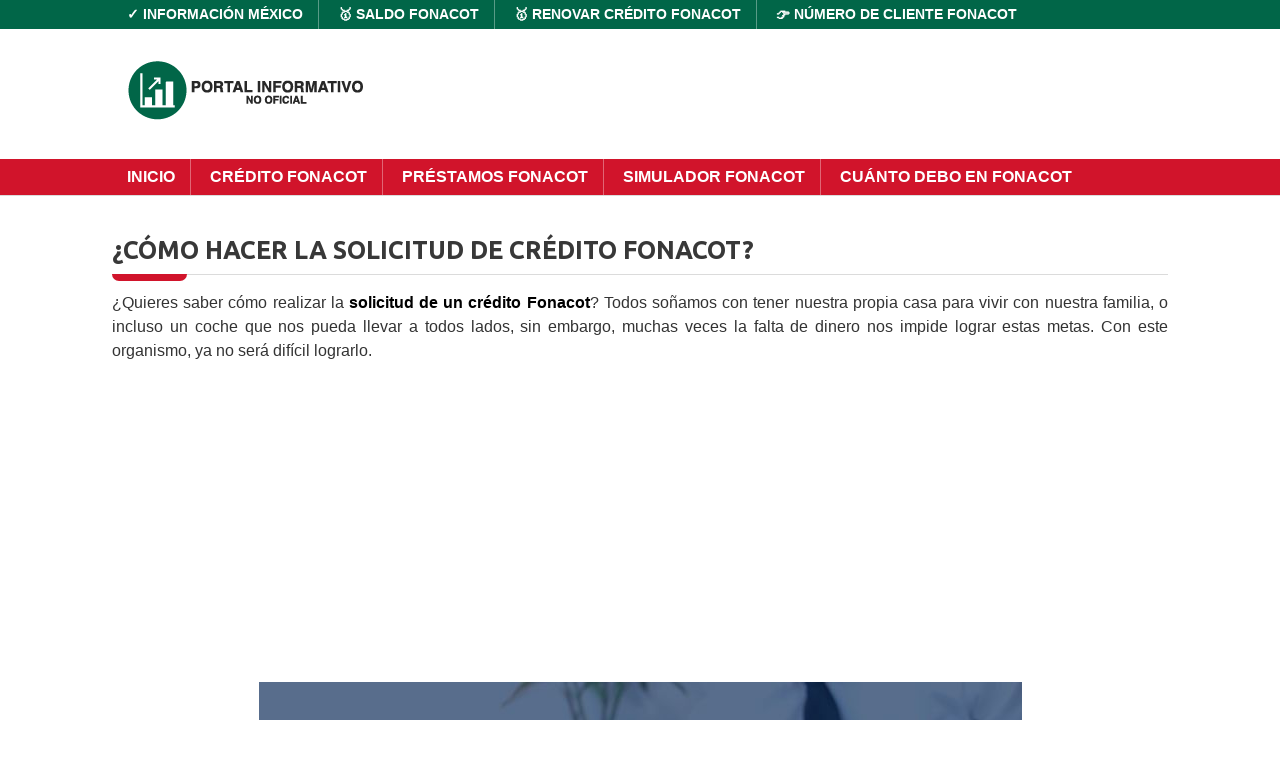

--- FILE ---
content_type: text/html; charset=UTF-8
request_url: https://fonacot.online/solicitud-de-credito-fonacot/
body_size: 19640
content:
<!DOCTYPE html>
<html lang="es" prefix="og: https://ogp.me/ns#">
<head>
	<meta charset="UTF-8">
	<meta name="viewport" content="width=device-width, initial-scale=1">
	<link rel="profile" href="https://gmpg.org/xfn/11">
		<style>img:is([sizes="auto" i], [sizes^="auto," i]) { contain-intrinsic-size: 3000px 1500px }</style>
	
<!-- Search Engine Optimization by Rank Math - https://rankmath.com/ -->
<title>🥇🥇 Solicitud de crédito Fonacot 【ACTUALIZADO 2025】</title><style id="rocket-critical-css">.aligncenter{clear:both}#ez-toc-container ul ul{margin-left:1.5em}#ez-toc-container li,#ez-toc-container ul{margin:0;padding:0}#ez-toc-container li,#ez-toc-container ul,#ez-toc-container ul li{background:0 0;list-style:none none;line-height:1.6;margin:0;overflow:hidden;z-index:1}#ez-toc-container a{color:#444;box-shadow:none;text-decoration:none;text-shadow:none}#ez-toc-container a:visited{color:#9f9f9f}#ez-toc-container.counter-hierarchy ul{counter-reset:item}#ez-toc-container.counter-decimal ul.ez-toc-list li a::before{content:counters(item,".") ". ";display:inline-block;counter-increment:item;margin-right:.2em}html,body{margin:0;padding:0}html{-webkit-box-sizing:border-box;box-sizing:border-box}*,*:before,*:after{-webkit-box-sizing:inherit;box-sizing:inherit}*{outline:0;-webkit-overflow-scrolling:touch}img{vertical-align:middle;max-width:100%}img{height:auto}a{outline:0}strong{font-weight:700;color:#000}figure{margin-bottom:1rem}html{font-size:16px;-ms-overflow-style:scrollbar}body{font-family:sans-serif;font-size:1rem;color:#333;line-height:1.5;word-wrap:break-word;overflow-x:hidden;background-color:#fff}figure{display:inline-block}figure img{margin-bottom:.5rem;line-height:1}figure figcaption{font-size:.9rem;color:#818a91}a{color:#0275d8;text-decoration:none}figcaption{font-size:.85rem}.container{max-width:100%;width:48rem;margin:0 auto;padding:0 1rem}.flex{-webkit-box-sizing:border-box;box-sizing:border-box;display:-webkit-box;display:-ms-flexbox;display:flex;-webkit-box-flex:0;-ms-flex:0 1 auto;flex:0 1 auto;-webkit-box-orient:horizontal;-webkit-box-direction:normal;-ms-flex-direction:row;flex-direction:row;-ms-flex-wrap:wrap;flex-wrap:wrap}.site-header{min-height:56px;padding:0;color:#000;font-family:lato,Arial,helvetica neue,Helvetica,sans-serif;font-size:1rem;background-color:#fff;border-bottom:1px solid #dbdbdb;display:-webkit-box;display:-ms-flexbox;display:flex;-webkit-box-align:center;-ms-flex-align:center;align-items:center}.site-header .container{display:-webkit-box;display:-ms-flexbox;display:flex;-webkit-box-align:center;-ms-flex-align:center;align-items:center;padding:0 1rem}.site-header a{color:#000;display:block;text-decoration:none;line-height:1}.site-navbar,.site-trigger{display:inline-block}.site-navbar-right,.site-trigger{margin-left:auto}.site-nav-trigger{position:relative;display:block;width:24px;height:28px;overflow:hidden;white-space:nowrap;color:transparent;z-index:3}.site-nav-trigger span{position:absolute;top:50%;right:0;display:inline-block;height:3px;width:24px;background:#000}.site-nav-trigger span:before,.site-nav-trigger span:after{content:'';height:3px;width:24px;background:#000;position:absolute;-webkit-backface-visibility:hidden;backface-visibility:hidden;right:0}.site-nav-trigger span:before{top:-6px}.site-nav-trigger span:after{top:6px}.site-navbar{display:none}.site-navbar ul{list-style-type:none;margin:0;padding:0}.site-navbar ul li{padding-bottom:0;display:inline-block;margin-bottom:0}.site-navbar ul li a{display:block;padding:1.25rem;font-size:1rem}.site-navbar .menu-item-has-children{position:relative}.site-navbar .menu-item-has-children a{padding-right:2.25rem}@media (min-width:64rem){.site-navbar .menu-item-has-children:after{content:"";border:solid #000;border-width:0 2px 2px 0;display:inline-block;padding:3px;position:absolute;right:.75rem;top:48%;-webkit-transform:translateY(-48%) rotate(45deg);transform:translateY(-48%) rotate(45deg)}}@media (min-width:64rem){.site-navbar .sub-menu{background:#fff;border:1px solid #bbb;padding:0;position:absolute;top:100%;left:.5em;display:none;z-index:1000}.site-navbar .sub-menu li{display:inline-block;width:14rem}.site-navbar .sub-menu li a{width:100%;color:#000}.site-navbar.site-navbar-right .sub-menu{right:.5rem;left:auto}}.site-overlay{display:none}@media (min-width:64rem){.site-header{margin-bottom:0}.site-navbar{display:block}.site-navbar ul li a{display:inline-block}.site-trigger{display:none}}@media (max-width:64rem){.site-navbar{position:fixed;display:-webkit-box;display:-ms-flexbox;display:flex;bottom:9rem;right:1rem;width:200px;-webkit-transform:translateX(300px);transform:translateX(300px);z-index:100000000;border-left:1px solid #eee;opacity:1;max-height:400px;overflow-y:scroll}.site-navbar ul{width:100%;bottom:0;background:#fff}.site-navbar ul li{width:100%;border-bottom:1px solid #eee}.site-navbar ul li a{color:#000;background:#fff}}@media (max-width:64rem){.site-header.with-header .site-trigger{margin:0 auto;position:fixed;bottom:4rem;right:1.5rem;z-index:1000000000;width:64px;height:64px;border:0;border-radius:50%;opacity:1;padding:1rem;-webkit-box-shadow:0 5px 10px 0 rgba(0,0,0,.5);box-shadow:0 5px 10px 0 rgba(0,0,0,.5);background-color:#fff}.site-header.with-header .site-trigger a{color:#000}.site-header.with-header .site-trigger .site-nav-trigger{margin:0 auto}.site-header.with-header .site-trigger span{background-color:#252525;height:5px}.site-header.with-header .site-trigger span:before,.site-header.with-header .site-trigger span:after{background-color:#252525;height:5px}.site-header.with-header .site-trigger span:before{top:-8px}.site-header.with-header .site-trigger span:after{top:8px}}.aligncenter{clear:both;display:block;margin-left:auto;margin-right:auto}.header-image{padding:2rem;text-align:center;border-bottom:1px solid #dbdbdb}.header-image a{display:block}.site-main{padding-bottom:2rem}#content-wrapper{padding:1rem;background-color:#fff}.entry-content{-ms-flex-preferred-size:100%;flex-basis:100%;max-width:100%}.no-sidebar .entry-content{-ms-flex-preferred-size:100%;flex-basis:100%;max-width:100%}.entry-content{max-width:100%;position:relative}.wp-caption{margin-bottom:1.5em;max-width:100%;position:relative}.wp-caption img[class*=wp-image-]{display:block;margin-left:auto;margin-right:auto;margin-bottom:0}.wp-caption .wp-caption-text{margin:.8075em 0;position:relative;bottom:0;left:0;margin:0!important;padding:10px 20px;color:#fff;white-space:pre-wrap;text-shadow:1px 1px 4px #000;text-transform:none;background:#333}.wp-caption-text{text-align:center}</style><script src="/cdn-cgi/scripts/7d0fa10a/cloudflare-static/rocket-loader.min.js" data-cf-settings="448e61eacfc3c94cb7d55f9a-|49"></script><link rel="preload" href="https://fonacot.online/wp-content/cache/min/1/476cf317f40677c9244201670e55d34f.css" data-rocket-async="style" as="style" onload="this.onload=null;this.rel='stylesheet'" media="all" data-minify="1" />
<meta name="description" content="¿Quieres saber ⛔ cómo realizar la solicitud de crédito Fonacot? Todos soñamos ☝ con tener nuestra propia casa ✅ para vivir con nuestra familia"/>
<meta name="robots" content="follow, index, max-snippet:-1, max-video-preview:-1, max-image-preview:large"/>
<link rel="canonical" href="https://fonacot.online/solicitud-de-credito-fonacot/" />
<meta property="og:locale" content="es_MX" />
<meta property="og:type" content="article" />
<meta property="og:title" content="🥇🥇 Solicitud de crédito Fonacot 【ACTUALIZADO 2025】" />
<meta property="og:description" content="¿Quieres saber ⛔ cómo realizar la solicitud de crédito Fonacot? Todos soñamos ☝ con tener nuestra propia casa ✅ para vivir con nuestra familia" />
<meta property="og:url" content="https://fonacot.online/solicitud-de-credito-fonacot/" />
<meta property="article:section" content="🎯 ACTUALIZADO 🚨" />
<meta property="og:updated_time" content="2020-07-30T18:16:33-05:00" />
<meta property="og:image" content="https://fonacot.online/wp-content/uploads/Solicitud-Fonacot.jpg" />
<meta property="og:image:secure_url" content="https://fonacot.online/wp-content/uploads/Solicitud-Fonacot.jpg" />
<meta property="og:image:width" content="763" />
<meta property="og:image:height" content="428" />
<meta property="og:image:alt" content="Solicitud de crédito Fonacot" />
<meta property="og:image:type" content="image/jpeg" />
<meta property="article:published_time" content="2020-06-05T22:16:31-05:00" />
<meta property="article:modified_time" content="2020-07-30T18:16:33-05:00" />
<meta name="twitter:card" content="summary_large_image" />
<meta name="twitter:title" content="🥇🥇 Solicitud de crédito Fonacot 【ACTUALIZADO 2025】" />
<meta name="twitter:description" content="¿Quieres saber ⛔ cómo realizar la solicitud de crédito Fonacot? Todos soñamos ☝ con tener nuestra propia casa ✅ para vivir con nuestra familia" />
<meta name="twitter:image" content="https://fonacot.online/wp-content/uploads/Solicitud-Fonacot.jpg" />
<script type="application/ld+json" class="rank-math-schema">{"@context":"https://schema.org","@graph":[{"@type":"Organization","@id":"https://fonacot.online/#organization","name":"FONACOT","url":"https://fonacot.online"},{"@type":"WebSite","@id":"https://fonacot.online/#website","url":"https://fonacot.online","name":"FONACOT","publisher":{"@id":"https://fonacot.online/#organization"},"inLanguage":"es"},{"@type":"ImageObject","@id":"https://fonacot.online/wp-content/uploads/Solicitud-Fonacot.jpg","url":"https://fonacot.online/wp-content/uploads/Solicitud-Fonacot.jpg","width":"200","height":"200","inLanguage":"es"},{"@type":"BreadcrumbList","@id":"https://fonacot.online/solicitud-de-credito-fonacot/#breadcrumb","itemListElement":[{"@type":"ListItem","position":"1","item":{"@id":"https://fonacot.online","name":"FONACOT"}},{"@type":"ListItem","position":"2","item":{"@id":"https://fonacot.online/actualizado/","name":"\ud83c\udfaf ACTUALIZADO \ud83d\udea8"}},{"@type":"ListItem","position":"3","item":{"@id":"https://fonacot.online/solicitud-de-credito-fonacot/","name":"Solicitud de cr\u00e9dito Fonacot"}}]},{"@type":"WebPage","@id":"https://fonacot.online/solicitud-de-credito-fonacot/#webpage","url":"https://fonacot.online/solicitud-de-credito-fonacot/","name":"\ud83e\udd47\ud83e\udd47 Solicitud de cr\u00e9dito Fonacot \u3010ACTUALIZADO 2025\u3011","datePublished":"2020-06-05T22:16:31-05:00","dateModified":"2020-07-30T18:16:33-05:00","isPartOf":{"@id":"https://fonacot.online/#website"},"primaryImageOfPage":{"@id":"https://fonacot.online/wp-content/uploads/Solicitud-Fonacot.jpg"},"inLanguage":"es","breadcrumb":{"@id":"https://fonacot.online/solicitud-de-credito-fonacot/#breadcrumb"}},{"@type":"BlogPosting","headline":"\ud83e\udd47\ud83e\udd47 Solicitud de cr\u00e9dito Fonacot \u3010ACTUALIZADO 2025\u3011","datePublished":"2020-06-05T22:16:31-05:00","dateModified":"2020-07-30T18:16:33-05:00","author":{"@type":"Person","name":"fonacot47xs"},"description":"\u00bfQuieres saber \u26d4 c\u00f3mo realizar la solicitud de cr\u00e9dito Fonacot? Todos so\u00f1amos \u261d con tener nuestra propia casa \u2705 para vivir con nuestra familia","name":"\ud83e\udd47\ud83e\udd47 Solicitud de cr\u00e9dito Fonacot \u3010ACTUALIZADO 2025\u3011","articleSection":"\ud83c\udfaf ACTUALIZADO \ud83d\udea8","@id":"https://fonacot.online/solicitud-de-credito-fonacot/#schema-4912","isPartOf":{"@id":"https://fonacot.online/solicitud-de-credito-fonacot/#webpage"},"publisher":{"@id":"https://fonacot.online/#organization"},"image":{"@id":"https://fonacot.online/wp-content/uploads/Solicitud-Fonacot.jpg"},"inLanguage":"es","mainEntityOfPage":{"@id":"https://fonacot.online/solicitud-de-credito-fonacot/#webpage"}}]}</script>
<!-- /Rank Math WordPress SEO plugin -->

<link rel='dns-prefetch' href='//fonts.googleapis.com' />
<link href='https://fonts.gstatic.com' crossorigin rel='preconnect' />
<link rel="alternate" type="application/rss+xml" title=" &raquo; Feed" href="https://fonacot.online/feed/" />
<link rel="alternate" type="application/rss+xml" title=" &raquo; RSS de los comentarios" href="https://fonacot.online/comments/feed/" />
<link rel="alternate" type="application/rss+xml" title=" &raquo; Solicitud de crédito Fonacot RSS de los comentarios" href="https://fonacot.online/solicitud-de-credito-fonacot/feed/" />
<!-- fonacot.online is managing ads with Advanced Ads 2.0.12 – https://wpadvancedads.com/ --><!--noptimize--><script id="fonac-ready" type="448e61eacfc3c94cb7d55f9a-text/javascript">
			window.advanced_ads_ready=function(e,a){a=a||"complete";var d=function(e){return"interactive"===a?"loading"!==e:"complete"===e};d(document.readyState)?e():document.addEventListener("readystatechange",(function(a){d(a.target.readyState)&&e()}),{once:"interactive"===a})},window.advanced_ads_ready_queue=window.advanced_ads_ready_queue||[];		</script>
		<!--/noptimize--><style id='cf-frontend-style-inline-css' type='text/css'>
@font-face {
	font-family: 'HelveticaNeue';
	font-style: normal;
	font-weight: 400;
	font-display: auto;
	src: url('https://fonacot.online/wp-content/uploads/HelveticaNeueLTStd-BlkCnO.otf') format('OpenType');
}
</style>

<style id='classic-theme-styles-inline-css' type='text/css'>
/*! This file is auto-generated */
.wp-block-button__link{color:#fff;background-color:#32373c;border-radius:9999px;box-shadow:none;text-decoration:none;padding:calc(.667em + 2px) calc(1.333em + 2px);font-size:1.125em}.wp-block-file__button{background:#32373c;color:#fff;text-decoration:none}
</style>
<style id='global-styles-inline-css' type='text/css'>
:root{--wp--preset--aspect-ratio--square: 1;--wp--preset--aspect-ratio--4-3: 4/3;--wp--preset--aspect-ratio--3-4: 3/4;--wp--preset--aspect-ratio--3-2: 3/2;--wp--preset--aspect-ratio--2-3: 2/3;--wp--preset--aspect-ratio--16-9: 16/9;--wp--preset--aspect-ratio--9-16: 9/16;--wp--preset--color--black: #000000;--wp--preset--color--cyan-bluish-gray: #abb8c3;--wp--preset--color--white: #ffffff;--wp--preset--color--pale-pink: #f78da7;--wp--preset--color--vivid-red: #cf2e2e;--wp--preset--color--luminous-vivid-orange: #ff6900;--wp--preset--color--luminous-vivid-amber: #fcb900;--wp--preset--color--light-green-cyan: #7bdcb5;--wp--preset--color--vivid-green-cyan: #00d084;--wp--preset--color--pale-cyan-blue: #8ed1fc;--wp--preset--color--vivid-cyan-blue: #0693e3;--wp--preset--color--vivid-purple: #9b51e0;--wp--preset--gradient--vivid-cyan-blue-to-vivid-purple: linear-gradient(135deg,rgba(6,147,227,1) 0%,rgb(155,81,224) 100%);--wp--preset--gradient--light-green-cyan-to-vivid-green-cyan: linear-gradient(135deg,rgb(122,220,180) 0%,rgb(0,208,130) 100%);--wp--preset--gradient--luminous-vivid-amber-to-luminous-vivid-orange: linear-gradient(135deg,rgba(252,185,0,1) 0%,rgba(255,105,0,1) 100%);--wp--preset--gradient--luminous-vivid-orange-to-vivid-red: linear-gradient(135deg,rgba(255,105,0,1) 0%,rgb(207,46,46) 100%);--wp--preset--gradient--very-light-gray-to-cyan-bluish-gray: linear-gradient(135deg,rgb(238,238,238) 0%,rgb(169,184,195) 100%);--wp--preset--gradient--cool-to-warm-spectrum: linear-gradient(135deg,rgb(74,234,220) 0%,rgb(151,120,209) 20%,rgb(207,42,186) 40%,rgb(238,44,130) 60%,rgb(251,105,98) 80%,rgb(254,248,76) 100%);--wp--preset--gradient--blush-light-purple: linear-gradient(135deg,rgb(255,206,236) 0%,rgb(152,150,240) 100%);--wp--preset--gradient--blush-bordeaux: linear-gradient(135deg,rgb(254,205,165) 0%,rgb(254,45,45) 50%,rgb(107,0,62) 100%);--wp--preset--gradient--luminous-dusk: linear-gradient(135deg,rgb(255,203,112) 0%,rgb(199,81,192) 50%,rgb(65,88,208) 100%);--wp--preset--gradient--pale-ocean: linear-gradient(135deg,rgb(255,245,203) 0%,rgb(182,227,212) 50%,rgb(51,167,181) 100%);--wp--preset--gradient--electric-grass: linear-gradient(135deg,rgb(202,248,128) 0%,rgb(113,206,126) 100%);--wp--preset--gradient--midnight: linear-gradient(135deg,rgb(2,3,129) 0%,rgb(40,116,252) 100%);--wp--preset--font-size--small: 13px;--wp--preset--font-size--medium: 20px;--wp--preset--font-size--large: 36px;--wp--preset--font-size--x-large: 42px;--wp--preset--spacing--20: 0.44rem;--wp--preset--spacing--30: 0.67rem;--wp--preset--spacing--40: 1rem;--wp--preset--spacing--50: 1.5rem;--wp--preset--spacing--60: 2.25rem;--wp--preset--spacing--70: 3.38rem;--wp--preset--spacing--80: 5.06rem;--wp--preset--shadow--natural: 6px 6px 9px rgba(0, 0, 0, 0.2);--wp--preset--shadow--deep: 12px 12px 50px rgba(0, 0, 0, 0.4);--wp--preset--shadow--sharp: 6px 6px 0px rgba(0, 0, 0, 0.2);--wp--preset--shadow--outlined: 6px 6px 0px -3px rgba(255, 255, 255, 1), 6px 6px rgba(0, 0, 0, 1);--wp--preset--shadow--crisp: 6px 6px 0px rgba(0, 0, 0, 1);}:where(.is-layout-flex){gap: 0.5em;}:where(.is-layout-grid){gap: 0.5em;}body .is-layout-flex{display: flex;}.is-layout-flex{flex-wrap: wrap;align-items: center;}.is-layout-flex > :is(*, div){margin: 0;}body .is-layout-grid{display: grid;}.is-layout-grid > :is(*, div){margin: 0;}:where(.wp-block-columns.is-layout-flex){gap: 2em;}:where(.wp-block-columns.is-layout-grid){gap: 2em;}:where(.wp-block-post-template.is-layout-flex){gap: 1.25em;}:where(.wp-block-post-template.is-layout-grid){gap: 1.25em;}.has-black-color{color: var(--wp--preset--color--black) !important;}.has-cyan-bluish-gray-color{color: var(--wp--preset--color--cyan-bluish-gray) !important;}.has-white-color{color: var(--wp--preset--color--white) !important;}.has-pale-pink-color{color: var(--wp--preset--color--pale-pink) !important;}.has-vivid-red-color{color: var(--wp--preset--color--vivid-red) !important;}.has-luminous-vivid-orange-color{color: var(--wp--preset--color--luminous-vivid-orange) !important;}.has-luminous-vivid-amber-color{color: var(--wp--preset--color--luminous-vivid-amber) !important;}.has-light-green-cyan-color{color: var(--wp--preset--color--light-green-cyan) !important;}.has-vivid-green-cyan-color{color: var(--wp--preset--color--vivid-green-cyan) !important;}.has-pale-cyan-blue-color{color: var(--wp--preset--color--pale-cyan-blue) !important;}.has-vivid-cyan-blue-color{color: var(--wp--preset--color--vivid-cyan-blue) !important;}.has-vivid-purple-color{color: var(--wp--preset--color--vivid-purple) !important;}.has-black-background-color{background-color: var(--wp--preset--color--black) !important;}.has-cyan-bluish-gray-background-color{background-color: var(--wp--preset--color--cyan-bluish-gray) !important;}.has-white-background-color{background-color: var(--wp--preset--color--white) !important;}.has-pale-pink-background-color{background-color: var(--wp--preset--color--pale-pink) !important;}.has-vivid-red-background-color{background-color: var(--wp--preset--color--vivid-red) !important;}.has-luminous-vivid-orange-background-color{background-color: var(--wp--preset--color--luminous-vivid-orange) !important;}.has-luminous-vivid-amber-background-color{background-color: var(--wp--preset--color--luminous-vivid-amber) !important;}.has-light-green-cyan-background-color{background-color: var(--wp--preset--color--light-green-cyan) !important;}.has-vivid-green-cyan-background-color{background-color: var(--wp--preset--color--vivid-green-cyan) !important;}.has-pale-cyan-blue-background-color{background-color: var(--wp--preset--color--pale-cyan-blue) !important;}.has-vivid-cyan-blue-background-color{background-color: var(--wp--preset--color--vivid-cyan-blue) !important;}.has-vivid-purple-background-color{background-color: var(--wp--preset--color--vivid-purple) !important;}.has-black-border-color{border-color: var(--wp--preset--color--black) !important;}.has-cyan-bluish-gray-border-color{border-color: var(--wp--preset--color--cyan-bluish-gray) !important;}.has-white-border-color{border-color: var(--wp--preset--color--white) !important;}.has-pale-pink-border-color{border-color: var(--wp--preset--color--pale-pink) !important;}.has-vivid-red-border-color{border-color: var(--wp--preset--color--vivid-red) !important;}.has-luminous-vivid-orange-border-color{border-color: var(--wp--preset--color--luminous-vivid-orange) !important;}.has-luminous-vivid-amber-border-color{border-color: var(--wp--preset--color--luminous-vivid-amber) !important;}.has-light-green-cyan-border-color{border-color: var(--wp--preset--color--light-green-cyan) !important;}.has-vivid-green-cyan-border-color{border-color: var(--wp--preset--color--vivid-green-cyan) !important;}.has-pale-cyan-blue-border-color{border-color: var(--wp--preset--color--pale-cyan-blue) !important;}.has-vivid-cyan-blue-border-color{border-color: var(--wp--preset--color--vivid-cyan-blue) !important;}.has-vivid-purple-border-color{border-color: var(--wp--preset--color--vivid-purple) !important;}.has-vivid-cyan-blue-to-vivid-purple-gradient-background{background: var(--wp--preset--gradient--vivid-cyan-blue-to-vivid-purple) !important;}.has-light-green-cyan-to-vivid-green-cyan-gradient-background{background: var(--wp--preset--gradient--light-green-cyan-to-vivid-green-cyan) !important;}.has-luminous-vivid-amber-to-luminous-vivid-orange-gradient-background{background: var(--wp--preset--gradient--luminous-vivid-amber-to-luminous-vivid-orange) !important;}.has-luminous-vivid-orange-to-vivid-red-gradient-background{background: var(--wp--preset--gradient--luminous-vivid-orange-to-vivid-red) !important;}.has-very-light-gray-to-cyan-bluish-gray-gradient-background{background: var(--wp--preset--gradient--very-light-gray-to-cyan-bluish-gray) !important;}.has-cool-to-warm-spectrum-gradient-background{background: var(--wp--preset--gradient--cool-to-warm-spectrum) !important;}.has-blush-light-purple-gradient-background{background: var(--wp--preset--gradient--blush-light-purple) !important;}.has-blush-bordeaux-gradient-background{background: var(--wp--preset--gradient--blush-bordeaux) !important;}.has-luminous-dusk-gradient-background{background: var(--wp--preset--gradient--luminous-dusk) !important;}.has-pale-ocean-gradient-background{background: var(--wp--preset--gradient--pale-ocean) !important;}.has-electric-grass-gradient-background{background: var(--wp--preset--gradient--electric-grass) !important;}.has-midnight-gradient-background{background: var(--wp--preset--gradient--midnight) !important;}.has-small-font-size{font-size: var(--wp--preset--font-size--small) !important;}.has-medium-font-size{font-size: var(--wp--preset--font-size--medium) !important;}.has-large-font-size{font-size: var(--wp--preset--font-size--large) !important;}.has-x-large-font-size{font-size: var(--wp--preset--font-size--x-large) !important;}
:where(.wp-block-post-template.is-layout-flex){gap: 1.25em;}:where(.wp-block-post-template.is-layout-grid){gap: 1.25em;}
:where(.wp-block-columns.is-layout-flex){gap: 2em;}:where(.wp-block-columns.is-layout-grid){gap: 2em;}
:root :where(.wp-block-pullquote){font-size: 1.5em;line-height: 1.6;}
</style>

<style id='ez-toc-inline-css' type='text/css'>
div#ez-toc-container .ez-toc-title {font-size: 120%;}div#ez-toc-container .ez-toc-title {font-weight: 500;}div#ez-toc-container ul li , div#ez-toc-container ul li a {font-size: 95%;}div#ez-toc-container ul li , div#ez-toc-container ul li a {font-weight: 500;}div#ez-toc-container nav ul ul li {font-size: 90%;}
.ez-toc-container-direction {direction: ltr;}.ez-toc-counter ul{counter-reset: item ;}.ez-toc-counter nav ul li a::before {content: counters(item, '.', decimal) '. ';display: inline-block;counter-increment: item;flex-grow: 0;flex-shrink: 0;margin-right: .2em; float: left; }.ez-toc-widget-direction {direction: ltr;}.ez-toc-widget-container ul{counter-reset: item ;}.ez-toc-widget-container nav ul li a::before {content: counters(item, '.', decimal) '. ';display: inline-block;counter-increment: item;flex-grow: 0;flex-shrink: 0;margin-right: .2em; float: left; }
</style>
<script src="/cdn-cgi/scripts/7d0fa10a/cloudflare-static/rocket-loader.min.js" data-cf-settings="448e61eacfc3c94cb7d55f9a-|49"></script><link rel='preload'  href='https://fonts.googleapis.com/css?family=Ubuntu%3A700&#038;subset=latin%2Clatin-ext&#038;display=swap' data-rocket-async="style" as="style" onload="this.onload=null;this.rel='stylesheet'" type='text/css' media='all' />


<style id='rocket-lazyload-inline-css' type='text/css'>
.rll-youtube-player{position:relative;padding-bottom:56.23%;height:0;overflow:hidden;max-width:100%;}.rll-youtube-player iframe{position:absolute;top:0;left:0;width:100%;height:100%;z-index:100;background:0 0}.rll-youtube-player img{bottom:0;display:block;left:0;margin:auto;max-width:100%;width:100%;position:absolute;right:0;top:0;border:none;height:auto;cursor:pointer;-webkit-transition:.4s all;-moz-transition:.4s all;transition:.4s all}.rll-youtube-player img:hover{-webkit-filter:brightness(75%)}.rll-youtube-player .play{height:72px;width:72px;left:50%;top:50%;margin-left:-36px;margin-top:-36px;position:absolute;background:url(https://fonacot.online/wp-content/plugins/wp-rocket/assets/img/youtube.png) no-repeat;cursor:pointer}
</style>
<script type="448e61eacfc3c94cb7d55f9a-text/javascript" src="https://fonacot.online/wp-includes/js/jquery/jquery.min.js?ver=3.7.1" id="jquery-core-js" defer></script>

<link rel="EditURI" type="application/rsd+xml" title="RSD" href="https://fonacot.online/xmlrpc.php?rsd" />
<link rel='shortlink' href='https://fonacot.online/?p=346' />
<style type="text/css" id="csseditorglobal">
.home .entry-content li a{font-size:20px;color:#d1142b;font-weight:600;margin-bottom:8px;display:block;}
.header-image{text-align:left;}
.home .entry-item .entry-title{margin-top:0;margin-bottom:0.5rem;font-size:18px;text-align:center;}
.home .entry-excerpt{display:none;}
.single-post .post-thumbnail{display:none;}
.entry-content ol{counter-reset:my-awesome-counter;}
.entry-content ol li{counter-increment:my-awesome-counter;position:relative;margin-bottom:20px}
.entry-content ol li:before{content:counter(my-awesome-counter);color:#ffffff;font-size:1.5rem;font-weight:bold;position:absolute;--size:32px;left:calc(-1 * var(--size) - 4px);line-height:var(--size);width:var(--size);height:var(--size);top:0;background:#d80027;border-radius:30%;text-align:center;}
.entry-content iframe{width:650px;height:350px;margin:auto;display:block;}
.entry-content figure{width:650px !important;margin:10px auto;display:block;border:1px solid #d80027;border-radius:10px;overflow:hidden;}
.entry-content figcaption{color:#d80027 !important;background:#e2e2e2 !important;padding:5px !important;text-transform:uppercase !important;font-size:12px !important;text-shadow:none !important;}
h1,h2,h3,h4,h5,h6{text-transform:uppercase;font-size:20px;}
h1{font-size:25px}
h1,h1 strong,h2,h2 strong,h3,h3 strong{color:#383838;}
.breadcrumbs{padding-top:10px;}
.header-image{border-bottom:0;}
.header-image img{vertical-align:unset;}
.header-image h1,.header-image h2{color:#383838;display:inline-block;font-family:HelveticaNeue,sans-serif;font-size:60px;margin:0;margin-left:10px;vertical-align:none;text-transform:uppercase;}
.site-header{min-height:auto;}
.site-navbar{margin:0;}
.site-navbar ul li a{color:#fff;text-transform:uppercase;font-weight:600;padding:10px 15px;}
.site-topbar{background-color:#016648;}
.site-topbar ul{list-style-type:none;margin:0;padding:0;}
.site-topbar-nav li{margin:0;display:inline-block;}
.site-topbar-nav a{color:#fff;text-transform:uppercase;font-size:14px;font-weight:600;padding:4px 15px;display:inline-block;}
.site-topbar-nav li:not(:last-child),.site-navbar ul li:not(:last-child){border-right:1px solid rgba(255,255,255,0.35);}
.site-topbar > .container{display:flex;flex-flow:wrap;justify-content:space-between;}
.topbar-sidebar *:not(a){height:100%;}
.topbar-social-widget a{padding:6px 10px;vertical-align:text-top;color:#fff;}
.entry-content h1,.entry-content h2{margin-top:20px;border-bottom:1px solid #dbdbdb;padding-bottom:5px !important;position:relative;margin-bottom:10px !important;}
.entry-content h1:after,.entry-content h2:after{content:'';width:75px;height:7px;display:block;position:absolute;bottom:-7px;background-color:#016648;border-radius:0 0 50px 50px;}
.entry-content h1:after{background-color:#d1142b;}
#content p{text-align:justify;}
.site-footer{border-top:none;background-color:#b31125;}
.site-footer .widget-area{background-color:transparent;margin-bottom:0;}
.site-footer .widget{margin-bottom:0;}
.site-footer .credits,.site-footer .credits p{color:#fff;padding:0;margin:0;font-size:12px;}
.widget-area p{color:#fff;margin:0;font-size:14px;}
.site-footer .widget-area ul li:not(:last-child){margin-bottom:20px;}
.site-footer .widget-area .widget_nav_menu a{color:#0c93bd !important;}
.site-footer .widget_nav_menu ul{margin:0;}
.yasr-visitor-votes{text-align:center;margin:15px 0;}
.yasr-container-custom-text-and-visitor-rating > span{padding:0 !important;}
.yasr-container-custom-text-and-visitor-rating,.yasr-visitor-votes-after-stars-class{line-height:1;}
.yasr-container-custom-text-and-visitor-rating{font-size:13px;text-transform:uppercase;}
.yasr-visitor-votes-after-stars-class{display:flex;font-size:12px;justify-content:center;}
.yasr-dashicons-visitor-stats{display:none;}
.yasr-total-average-text{margin-right:10px;}
.entry-content th{background:#d1142b;color:#fff;padding:5px 10px !important;}
.relpost-block-container{display:grid;grid-template-columns:repeat(3,1fr);grid-gap:10px;}
.relpost-block-single-image{border-radius:13px;width:100% !important;border:1px solid #6da544;}
.relpost-block-single-text{margin:11px 0 0;font-size:20px !important;color:#d80027 !important;text-transform:uppercase;font-weight:800;}
.relpost-block-single > div{margin:10px auto;width:100% !important;}</style>
<style type="text/css" id="csseditordesktop">
@media only screen and (min-width: 1024px)  {
.site-navbar .sub-menu li{width:auto;}
.site-navbar .menu-item-has-children:after{border-color:#fff;}}
</style>
<style type="text/css" id="csseditortablet">
@media only screen and (min-width: 667px) and (max-width: 1024px)  {
.site-navbar ul li a{color:#2c3233;font-size:13px;}
.site-topbar-nav{white-space:nowrap;overflow-x:auto;-webkit-overflow-scrolling:touch;-ms-overflow-style:-ms-autohiding-scrollbar;}}
</style>
<style type="text/css" id="csseditorphone">
@media only screen  and (min-width: 320px)  and (max-width: 667px) {
.header-image img{width:px;}
.header-image h1,.header-image h2{font-size:25px;}
.site-navbar ul li a{color:#2c3233;font-size:13px;}
.site-topbar-nav{white-space:nowrap;overflow-x:auto;-webkit-overflow-scrolling:touch;-ms-overflow-style:-ms-autohiding-scrollbar;}
.relpost-block-container{grid-template-columns:repeat(1,1fr);}}
</style>
<script type="application/ld+json">{"@context":"https:\/\/schema.org","@type":"Review","itemReviewed":{"@type":"product","name":"Solicitud de cr\u00e9dito Fonacot"},"reviewRating":{"@type":"Rating","ratingValue":"5","bestRating":"5","worstRating":null},"name":"Solicitud de cr\u00e9dito Fonacot","author":{"@type":"Person","name":"1\ufe0f\u20e3 FONACOT 2025 \ud83c\udf10"},"reviewBody":"Te recomiendo que leas Solicitud de cr\u00e9dito Fonacot, esta bastante interesante y puede servirte de ayuda.","datePublished":"2018-12-13","publisher":{"@type":"Organization","name":"Fonacot.Online"}}</script><link rel="apple-touch-icon" sizes="60x60" href="/wp-content/uploads/fbrfg/apple-touch-icon.png">
<link rel="icon" type="image/png" sizes="32x32" href="/wp-content/uploads/fbrfg/favicon-32x32.png">
<link rel="icon" type="image/png" sizes="16x16" href="/wp-content/uploads/fbrfg/favicon-16x16.png">
<link rel="manifest" href="/wp-content/uploads/fbrfg/site.webmanifest">
<link rel="mask-icon" href="/wp-content/uploads/fbrfg/safari-pinned-tab.svg" color="#5bbad5">
<link rel="shortcut icon" href="/wp-content/uploads/fbrfg/favicon.ico">
<meta name="msapplication-TileColor" content="#da532c">
<meta name="msapplication-config" content="/wp-content/uploads/fbrfg/browserconfig.xml">
<meta name="theme-color" content="#ffffff"><script data-rocketlazyloadscript='https://pagead2.googlesyndication.com/pagead/js/adsbygoogle.js' async type="448e61eacfc3c94cb7d55f9a-text/javascript"></script>
<script type="448e61eacfc3c94cb7d55f9a-text/javascript">
     (adsbygoogle = window.adsbygoogle || []).push({
          google_ad_client: "ca-pub-0374125880944000",
          enable_page_level_ads: true
     });
</script>
	<style>
		@media(min-width: 48rem){

			.container {
				width: 68rem;
			}

			.entry-content {
				max-width: 70%;
				flex-basis: 70%;
			}

			.entry-aside {
				max-width: 30%;
				flex-basis: 30%;
				order: 0;
				-ms-flex-order: 0;

			}

		}


		
		a {
			color: #2196f3;
		}

		

		
		.site-header {
			background-color: #d1142b;
		}

		
		
			.site-header a {
				color: ;
			}

			.site-nav-trigger span:before, .site-nav-trigger span:after, .site-nav-trigger span {
				background-color: ;
			}

			.site-navbar .menu-item-has-children:after {
				border-color: ;
			}

		

</style>

<style>
			h1,h2,h3,h4,h5,h6, .jumbotron .title {
		font-family: 'Ubuntu', sans-serif;
		font-weight: 700;
	}
	</style>
<style type="text/css">.recentcomments a{display:inline !important;padding:0 !important;margin:0 !important;}</style><script data-rocketlazyloadscript='https://pagead2.googlesyndication.com/pagead/js/adsbygoogle.js?client=ca-pub-0374125880944000' async crossorigin="anonymous" type="448e61eacfc3c94cb7d55f9a-text/javascript"></script><noscript><style id="rocket-lazyload-nojs-css">.rll-youtube-player, [data-lazy-src]{display:none !important;}</style></noscript><script type="448e61eacfc3c94cb7d55f9a-text/javascript">
/*! loadCSS rel=preload polyfill. [c]2017 Filament Group, Inc. MIT License */
(function(w){"use strict";if(!w.loadCSS){w.loadCSS=function(){}}
var rp=loadCSS.relpreload={};rp.support=(function(){var ret;try{ret=w.document.createElement("link").relList.supports("preload")}catch(e){ret=!1}
return function(){return ret}})();rp.bindMediaToggle=function(link){var finalMedia=link.media||"all";function enableStylesheet(){link.media=finalMedia}
if(link.addEventListener){link.addEventListener("load",enableStylesheet)}else if(link.attachEvent){link.attachEvent("onload",enableStylesheet)}
setTimeout(function(){link.rel="stylesheet";link.media="only x"});setTimeout(enableStylesheet,3000)};rp.poly=function(){if(rp.support()){return}
var links=w.document.getElementsByTagName("link");for(var i=0;i<links.length;i++){var link=links[i];if(link.rel==="preload"&&link.getAttribute("as")==="style"&&!link.getAttribute("data-loadcss")){link.setAttribute("data-loadcss",!0);rp.bindMediaToggle(link)}}};if(!rp.support()){rp.poly();var run=w.setInterval(rp.poly,500);if(w.addEventListener){w.addEventListener("load",function(){rp.poly();w.clearInterval(run)})}else if(w.attachEvent){w.attachEvent("onload",function(){rp.poly();w.clearInterval(run)})}}
if(typeof exports!=="undefined"){exports.loadCSS=loadCSS}
else{w.loadCSS=loadCSS}}(typeof global!=="undefined"?global:this))
</script></head>
<body class="wp-singular post-template-default single single-post postid-346 single-format-standard wp-theme-orbital no-sidebar aa-prefix-fonac-">

		<div class="site-topbar">
		<div class="container">
        
			<nav class="site-topbar-nav">
				<ul><li id="menu-item-20" class="menu-item menu-item-type-custom menu-item-object-custom menu-item-20"><a href="#">✓ Información México</a></li>
<li id="menu-item-68" class="menu-item menu-item-type-post_type menu-item-object-post menu-item-68"><a href="https://fonacot.online/saldo-fonacot/">🥇 Saldo FONACOT</a></li>
<li id="menu-item-69" class="menu-item menu-item-type-post_type menu-item-object-post menu-item-69"><a href="https://fonacot.online/renovar-credito-fonacot/">🥇 Renovar crédito FONACOT</a></li>
<li id="menu-item-70" class="menu-item menu-item-type-post_type menu-item-object-post menu-item-70"><a href="https://fonacot.online/numero-de-cliente-fonacot/">👉 Número de cliente FONACOT</a></li>
</ul>			</nav>
            
            		</div>
	</div>

			<div class="header-image container">
			<a href="https://fonacot.online/" rel="home">
				
				<img src="data:image/svg+xml,%3Csvg%20xmlns='http://www.w3.org/2000/svg'%20viewBox='0%200%20235%2059'%3E%3C/svg%3E" srcset="" data-lazy-sizes="(max-width: 709px) 85vw, (max-width: 909px) 81vw, (max-width: 1362px) 88vw, 1200px" width="235" height="59" alt="" data-lazy-src="https://fonacot.online/wp-content/uploads/cropped-fonacot-logo-2.png"><noscript><img src="https://fonacot.online/wp-content/uploads/cropped-fonacot-logo-2.png" srcset="" sizes="(max-width: 709px) 85vw, (max-width: 909px) 81vw, (max-width: 1362px) 88vw, 1200px" width="235" height="59" alt=""></noscript>

							</a>
		</div>
		
		
	<header class="site-header with-header">
		<div class="container">

			
			
			<nav class="site-navbar site-navbar-right">
				<ul><li id="menu-item-15" class="menu-item menu-item-type-post_type menu-item-object-page menu-item-home menu-item-15"><a href="https://fonacot.online/">Inicio</a></li>
<li id="menu-item-51" class="menu-item menu-item-type-post_type menu-item-object-post menu-item-51"><a href="https://fonacot.online/credito-fonacot/">Crédito FONACOT</a></li>
<li id="menu-item-49" class="menu-item menu-item-type-post_type menu-item-object-post menu-item-49"><a href="https://fonacot.online/prestamos-fonacot/">Préstamos FONACOT</a></li>
<li id="menu-item-65" class="menu-item menu-item-type-post_type menu-item-object-post menu-item-65"><a href="https://fonacot.online/simulador-fonacot/">Simulador FONACOT</a></li>
<li id="menu-item-52" class="menu-item menu-item-type-post_type menu-item-object-post menu-item-52"><a href="https://fonacot.online/cuanto-debo-en-fonacot/">Cuánto debo en FONACOT</a></li>
</ul>			</nav>

			<div class="site-trigger">
				<a class="site-nav-trigger">
					<span></span>
				</a>
			</div>

					</div>
	</header>

	<main id="content" class="site-main post-346 post type-post status-publish format-standard category-actualizado">

	
			        	<div class="container">
			
						</div>
		
		
	<div id="content-wrapper" class="container flex">
		<div class="entry-content">

						
			<div class="fonac-before-content" style="margin-top: 6px;margin-bottom: 6px;" id="fonac-1007526371"><ins class="adsbygoogle"
     style="display:block"
     data-ad-client="ca-pub-0374125880944000"
     data-ad-slot="1245899806"
     data-ad-format="link"
     data-full-width-responsive="true"></ins>
<script type="448e61eacfc3c94cb7d55f9a-text/javascript">
     (adsbygoogle = window.adsbygoogle || []).push({});
</script></div><h1><strong>¿Cómo hacer la solicitud de crédito Fonacot?</strong></h1>
<p>¿Quieres saber cómo realizar la <strong>solicitud de un crédito Fonacot</strong>? Todos soñamos con tener nuestra propia casa para vivir con nuestra familia, o incluso un coche que nos pueda llevar a todos lados, sin embargo, muchas veces la falta de dinero nos impide lograr estas metas. Con este organismo, ya no será difícil lograrlo.</p>
<div style="margin-top: 6px;margin-bottom: 6px;margin-left: auto;margin-right: auto;text-align: center;" id="fonac-2196532007"><ins class="adsbygoogle"
     style="display:inline-block;width:336px;height:280px"
     data-ad-client="ca-pub-0374125880944000"
     data-ad-slot="8828397420"></ins>
<script type="448e61eacfc3c94cb7d55f9a-text/javascript">
     (adsbygoogle = window.adsbygoogle || []).push({});
</script></div>
<p><img fetchpriority="high" decoding="async" class="wp-image-347 size-full aligncenter" src="data:image/svg+xml,%3Csvg%20xmlns='http://www.w3.org/2000/svg'%20viewBox='0%200%20763%20428'%3E%3C/svg%3E" alt="solicitud-de-crédito-fonacot" width="763" height="428" data-lazy-srcset="https://fonacot.online/wp-content/uploads/Solicitud-Fonacot.jpg 763w, https://fonacot.online/wp-content/uploads/Solicitud-Fonacot-300x168.jpg 300w" data-lazy-sizes="(max-width: 763px) 100vw, 763px" data-lazy-src="https://fonacot.online/wp-content/uploads/Solicitud-Fonacot.jpg" /><noscript><img fetchpriority="high" decoding="async" class="wp-image-347 size-full aligncenter" src="https://fonacot.online/wp-content/uploads/Solicitud-Fonacot.jpg" alt="solicitud-de-crédito-fonacot" width="763" height="428" srcset="https://fonacot.online/wp-content/uploads/Solicitud-Fonacot.jpg 763w, https://fonacot.online/wp-content/uploads/Solicitud-Fonacot-300x168.jpg 300w" sizes="(max-width: 763px) 100vw, 763px" /></noscript></p>
<p>Quédate con nosotros porque más adelante te estaremos explicando cada uno de los pasos que debes seguir para poder <strong>solicitar los créditos que te ofrece Fonacot</strong>, para que puedas cumplir todos tus sueños sin problemas y sin ningún impedimento económico.</p><div class="fonac-contenido" style="margin-top: 6px;margin-bottom: 6px;" id="fonac-3156257151"><script data-rocketlazyloadscript='https://pagead2.googlesyndication.com/pagead/js/adsbygoogle.js?client=ca-pub-0374125880944000' async crossorigin="anonymous" type="448e61eacfc3c94cb7d55f9a-text/javascript"></script>
<!-- cuerpo-2-fonacot -->
<ins class="adsbygoogle"
     style="display:block"
     data-ad-client="ca-pub-0374125880944000"
     data-ad-slot="1301892624"
     data-ad-format="auto"
     data-full-width-responsive="true"></ins>
<script type="448e61eacfc3c94cb7d55f9a-text/javascript">
     (adsbygoogle = window.adsbygoogle || []).push({});
</script></div>
<div style="margin-top: 6px;margin-bottom: 6px;margin-left: auto;margin-right: auto;text-align: center;" id="fonac-4134169738"><ins class="adsbygoogle"
     style="display:inline-block;width:336px;height:280px"
     data-ad-client="ca-pub-0374125880944000"
     data-ad-slot="8828397420"></ins>
<script type="448e61eacfc3c94cb7d55f9a-text/javascript">
     (adsbygoogle = window.adsbygoogle || []).push({});
</script></div>
<div id="ez-toc-container" class="ez-toc-v2_0_76 counter-hierarchy ez-toc-counter ez-toc-white ez-toc-container-direction">
<p class="ez-toc-title" style="cursor:inherit">Índice de contenido</p>
<label for="ez-toc-cssicon-toggle-item-6902a37fc905a" class="ez-toc-cssicon-toggle-label"><span class=""><span class="eztoc-hide" style="display:none;">Toggle</span><span class="ez-toc-icon-toggle-span"><svg style="fill: #999;color:#999" xmlns="http://www.w3.org/2000/svg" class="list-377408" width="20px" height="20px" viewBox="0 0 24 24" fill="none"><path d="M6 6H4v2h2V6zm14 0H8v2h12V6zM4 11h2v2H4v-2zm16 0H8v2h12v-2zM4 16h2v2H4v-2zm16 0H8v2h12v-2z" fill="currentColor"></path></svg><svg style="fill: #999;color:#999" class="arrow-unsorted-368013" xmlns="http://www.w3.org/2000/svg" width="10px" height="10px" viewBox="0 0 24 24" version="1.2" baseProfile="tiny"><path d="M18.2 9.3l-6.2-6.3-6.2 6.3c-.2.2-.3.4-.3.7s.1.5.3.7c.2.2.4.3.7.3h11c.3 0 .5-.1.7-.3.2-.2.3-.5.3-.7s-.1-.5-.3-.7zM5.8 14.7l6.2 6.3 6.2-6.3c.2-.2.3-.5.3-.7s-.1-.5-.3-.7c-.2-.2-.4-.3-.7-.3h-11c-.3 0-.5.1-.7.3-.2.2-.3.5-.3.7s.1.5.3.7z"/></svg></span></span></label><input type="checkbox"  id="ez-toc-cssicon-toggle-item-6902a37fc905a" checked aria-label="Toggle" /><nav><ul class='ez-toc-list ez-toc-list-level-1 ' ><li class='ez-toc-page-1 ez-toc-heading-level-2'><a class="ez-toc-link ez-toc-heading-1" href="#%c2%bfque-es-el-fonacot" >¿Qué es el Fonacot?</a><ul class='ez-toc-list-level-3' ><li class='ez-toc-heading-level-3'><a class="ez-toc-link ez-toc-heading-2" href="#%c2%bfcuales-son-los-requisitos-para-la-solicitud-del-credito-fonacot" >¿Cuáles son los requisitos para la solicitud del crédito Fonacot?</a></li></ul></li><li class='ez-toc-page-1 ez-toc-heading-level-2'><a class="ez-toc-link ez-toc-heading-3" href="#%c2%bfcomo-realizar-la-solicitud-del-credito-fonacot" >¿Cómo realizar la solicitud del crédito Fonacot?</a></li><li class='ez-toc-page-1 ez-toc-heading-level-2'><a class="ez-toc-link ez-toc-heading-4" href="#acude-a-las-oficinas-de-fonacot" >Acude a las Oficinas de Fonacot</a><ul class='ez-toc-list-level-3' ><li class='ez-toc-heading-level-3'><a class="ez-toc-link ez-toc-heading-5" href="#te-puede-interesar" >Te puede interesar</a></li></ul></li></ul></nav></div>
<h2><span class="ez-toc-section" id="%c2%bfque-es-el-fonacot"></span><strong>¿Qué es el Fonacot?</strong><span class="ez-toc-section-end"></span></h2>
<p style="text-align: center;">Recordemos que el Fonacot es una de las instituciones pertenecientes al gobierno mexicano más importantes, debido a que, a través de ellas, puedes acceder a una gran variedad de <strong>beneficios y créditos</strong> que te permitirán cumplir todas tus metas.</p>
<p><div class="rll-youtube-player" data-src="https://www.youtube.com/embed/QyNpa1ojAOg" data-id="QyNpa1ojAOg" data-query=""></div><noscript><iframe src="https://www.youtube.com/embed/QyNpa1ojAOg" width="560" height="315" frameborder="0" allowfullscreen="allowfullscreen"></iframe></noscript></p>
<p>Claro que, para acceder a estos créditos, primero debes cumplir con ciertos requisitos que te exige la institución, y seguir un proceso bastante sencillo para iniciar tu Solicitud de crédito Fonacot online y luego finalizarla, presencialmente, a través de cualquiera de las oficinas de la institución.</p>
<h3><span class="ez-toc-section" id="%c2%bfcuales-son-los-requisitos-para-la-solicitud-del-credito-fonacot"></span>¿Cuáles son los requisitos para la solicitud del crédito Fonacot?<span class="ez-toc-section-end"></span></h3>
<p>Tal como te mencionamos anteriormente, antes de solicitar tu crédito debes contar con ciertos <strong>requisitos</strong>, los cuales son de suma importancia para que tu crédito sea aprobado y puedas disfrutar de cada uno de los beneficios que te brinda el organismo.</p>
<p>Estos requisitos son los siguientes:</p><div class="fonac-contenido_2" style="margin-top: 7px;margin-bottom: 7px;" id="fonac-1157132894"><script data-rocketlazyloadscript='https://pagead2.googlesyndication.com/pagead/js/adsbygoogle.js?client=ca-pub-0374125880944000' async crossorigin="anonymous" type="448e61eacfc3c94cb7d55f9a-text/javascript"></script>
<!-- banner-cuerpo-fonacot -->
<ins class="adsbygoogle"
     style="display:block"
     data-ad-client="ca-pub-0374125880944000"
     data-ad-slot="4762355982"
     data-ad-format="auto"
     data-full-width-responsive="true"></ins>
<script type="448e61eacfc3c94cb7d55f9a-text/javascript">
     (adsbygoogle = window.adsbygoogle || []).push({});
</script></div>
<ul>
<li>Edad mínima de 18 años</li>
<li>Antigüedad mínima de un año en tu trabajo actual.</li>
<li>Que tu Centro de Trabajo (Patrón) esté afiliado con FONACOT.</li>
<li>Tener un contrato por tiempo indeterminado o de planta.</li>
<li>Contar con un mínimo de dos referencias personales.</li>
<li>Número de Celular personal.</li>
</ul>
<p>Además, de cada uno de estos requisitos, también debes presentar ciertos documentos en físico, que son indispensables para poder culminar con el <strong>proceso de solicitud de tu crédito Fonacot</strong>. A continuación, te mencionamos cuáles son cada uno de estos documentos.</p>
<p><strong>Documentos necesarios para la solicitud de crédito</strong></p>
<p>Estos documentos que te mencionamos a continuación, debes llevarlos al momento de acercarte a las <strong>oficinas de la institución para solicitar tu crédito</strong>, en conjunto con cada uno de los requisitos que te mencionamos en el párrafo anterior.</p>
<p><strong>Estos documentos son los siguientes:</strong></p>
<ul>
<li>Identificación Oficial vigente (Credencial para Votar o Pasaporte).</li>
<li>Último estado de cuenta bancario a tu nombre, donde se encuentre la Cuenta CLABE (18 dígitos) para realizarte el depósito del dinero.</li>
<li>Recibos de Nómina. De 1 a 4 recibos de nómina para considerar sueldo base, expedidos por el Centro de Trabajo (Patrón).</li>
</ul>
<p><strong>Este recibo puede ser del cualquiera de las siguientes modalidades:</strong></p>
<ul>
<li>No deberá exceder de 31 días.</li>
<li>Quincenal, catorcenal, o semanal.- No deberá exceder de 16 días.</li>
<li>Por Comisión.- 4 recibos de nómina en los que se muestre la comisión.</li>
<li>Constancia de antigüedad por parte del Centro de Trabajo (cuando aplique).</li>
<li>Carta u Oficio por parte del Centro de Trabajo donde confirme percepciones fijas permanentes en efectivo (cuando aplique).</li>
<li>Comprobante de domicilio a tu nombre, en original del mes/bimestre actual o inmediato anterior</li>
</ul>
<p><strong>El comprobante puede ser de cualquiera de los siguientes tipos:</strong></p>
<ul>
<li>Agua</li>
<li>Predial</li>
<li>Teléfono fijo o móvil</li>
<li>Luz</li>
<li>Gas estacionario/ natural</li>
<li>Servicios de datos o televisión por cable</li>
<li>Estado de cuenta bancario</li>
<li>Credencial para votar vigente (con domicilio completo del trabajador)</li>
<li>Estado de Cuenta de tu afore (menor a 6 meses)</li>
<li>Estado de cuenta de una casa comercial</li>
<li>Aviso por Retención de Descuentos INFONAVIT (menor a 6 meses)</li>
<li>Constancia de domicilio expedida por una autoridad con sello y firma</li>
<li>Estado de cuenta de FOVISSSTE</li>
</ul>
<p>Todos estos documentos debes presentarlos en su <strong>formato original</strong>, para que tu crédito pueda ser aprobado sin problemas.</p>
<h2><span class="ez-toc-section" id="%c2%bfcomo-realizar-la-solicitud-del-credito-fonacot"></span><strong>¿Cómo realizar la solicitud del crédito Fonacot?</strong><span class="ez-toc-section-end"></span></h2>
<p>El proceso que debes seguir para solicitar de crédito Fonacot es muy sencillo y lo puedes iniciar de manera online, a través de la <strong>plataforma web de la institución</strong>. A continuación, te explicamos cada uno de los pasos que debes seguir para hacerlo.</p>
<ol>
<li>Ingresa en la plataforma web de solicitud de crédito, a través del enlace que te dejamos a continuación: <a href="https://servicios.fonacot.gob.mx/PortalTrabajadoresAfiliacion#!/datosGeneralesTrabajador" target="_blank" rel="noopener">https://servicios.fonacot.gob.mx/PortalTrabajadoresAfiliacion#!/datosGeneralesTrabajador</a>.</li>
</ol>
<p><img decoding="async" class="aligncenter size-full wp-image-348" src="data:image/svg+xml,%3Csvg%20xmlns='http://www.w3.org/2000/svg'%20viewBox='0%200%20641%20274'%3E%3C/svg%3E" alt="" width="641" height="274" data-lazy-srcset="https://fonacot.online/wp-content/uploads/Solicitud-de-credito-1.jpg 641w, https://fonacot.online/wp-content/uploads/Solicitud-de-credito-1-300x128.jpg 300w" data-lazy-sizes="(max-width: 641px) 100vw, 641px" data-lazy-src="https://fonacot.online/wp-content/uploads/Solicitud-de-credito-1.jpg" /><noscript><img decoding="async" class="aligncenter size-full wp-image-348" src="https://fonacot.online/wp-content/uploads/Solicitud-de-credito-1.jpg" alt="" width="641" height="274" srcset="https://fonacot.online/wp-content/uploads/Solicitud-de-credito-1.jpg 641w, https://fonacot.online/wp-content/uploads/Solicitud-de-credito-1-300x128.jpg 300w" sizes="(max-width: 641px) 100vw, 641px" /></noscript></p>
<ol start="2">
<li>Una vez que te encuentres dentro te aparecerá un formulario, el cual deberás llenar con cada uno de los datos que te sean solicitados.</li>
</ol>
<p><img decoding="async" class="aligncenter size-full wp-image-349" src="data:image/svg+xml,%3Csvg%20xmlns='http://www.w3.org/2000/svg'%20viewBox='0%200%20560%20188'%3E%3C/svg%3E" alt="" width="560" height="188" data-lazy-srcset="https://fonacot.online/wp-content/uploads/Solicitud-de-credito-2.jpg 560w, https://fonacot.online/wp-content/uploads/Solicitud-de-credito-2-300x101.jpg 300w" data-lazy-sizes="(max-width: 560px) 100vw, 560px" data-lazy-src="https://fonacot.online/wp-content/uploads/Solicitud-de-credito-2.jpg" /><noscript><img decoding="async" class="aligncenter size-full wp-image-349" src="https://fonacot.online/wp-content/uploads/Solicitud-de-credito-2.jpg" alt="" width="560" height="188" srcset="https://fonacot.online/wp-content/uploads/Solicitud-de-credito-2.jpg 560w, https://fonacot.online/wp-content/uploads/Solicitud-de-credito-2-300x101.jpg 300w" sizes="(max-width: 560px) 100vw, 560px" /></noscript></p>
<ol start="3">
<li>Al culminar cada sección, haz clic en “Siguiente”.</li>
</ol>
<p>Finalmente, luego de llenar cada uno de los datos, imprime el comprobante de solicitud de crédito para que puedas finalizar la solicitud, a través de cualquiera de las <strong>oficinas de Fonacot</strong> en México.</p>
<h2><span class="ez-toc-section" id="acude-a-las-oficinas-de-fonacot"></span><strong>Acude a las Oficinas de <a href="https://fonacot.online">Fonacot</a></strong><span class="ez-toc-section-end"></span></h2>
<p>Ya tienes cada uno de los requisitos necesarios para realizar la solicitud. Ahora es momento de formalizarla. Para esto, lo único que debes hacer es acercarte personalmente, con cada uno de los requisitos, a cualquiera de las <strong>oficinas de Fonacot en México</strong>.</p>
<p>Si no sabes en dónde están ubicadas estas agencias, puedes buscar la que tengas más cercana, a través del siguiente enlace: <a href="https://www.fonacot.gob.mx/sucursales/Paginas/default.aspx" target="_blank" rel="noopener">https://www.fonacot.gob.mx/sucursales/Paginas/default.aspx</a>. Allí seleccionas tu estado e inmediatamente podrás ver toda la información sobre las oficinas del organismo en ese lugar.</p>
<p>Así que, no esperes más por cumplir tus sueños, <strong>solicita tu crédito en Fonacot</strong> y alcanza todas las metas que tanto has querido.</p>
<p>&nbsp;</p>
    <div class="fs-related-posts" aria-label="Related posts">
        <h3 class="fs-related-title"><span class="ez-toc-section" id="te-puede-interesar"></span>Te puede interesar<span class="ez-toc-section-end"></span></h3>
        <ul class="fs-related-grid">
                        <li class="fs-related-card">
                <a class="fs-related-link" href="https://fonacot.online/fonacot-horarios/" title="¿Cuáles son los horarios de Fonacot en México?">
                    <div class="fs-related-thumb">
                        <img width="300" height="167" src="data:image/svg+xml,%3Csvg%20xmlns='http://www.w3.org/2000/svg'%20viewBox='0%200%20300%20167'%3E%3C/svg%3E" class="attachment-medium size-medium" alt="" loading="lazy" decoding="async" data-lazy-srcset="https://fonacot.online/wp-content/uploads/Fonacot-horarios-300x167.jpg 300w, https://fonacot.online/wp-content/uploads/Fonacot-horarios-768x427.jpg 768w, https://fonacot.online/wp-content/uploads/Fonacot-horarios.jpg 810w" data-lazy-sizes="auto, (max-width: 300px) 100vw, 300px" data-lazy-src="https://fonacot.online/wp-content/uploads/Fonacot-horarios-300x167.jpg" /><noscript><img width="300" height="167" src="https://fonacot.online/wp-content/uploads/Fonacot-horarios-300x167.jpg" class="attachment-medium size-medium" alt="" loading="lazy" decoding="async" srcset="https://fonacot.online/wp-content/uploads/Fonacot-horarios-300x167.jpg 300w, https://fonacot.online/wp-content/uploads/Fonacot-horarios-768x427.jpg 768w, https://fonacot.online/wp-content/uploads/Fonacot-horarios.jpg 810w" sizes="auto, (max-width: 300px) 100vw, 300px" /></noscript>                    </div>
                    <div class="fs-related-text">¿Cuáles son los horarios de Fonacot en México?</div>
                </a>
            </li>
                        <li class="fs-related-card">
                <a class="fs-related-link" href="https://fonacot.online/fonacot-tampico/" title="Sucursales del FONACOT en Tampico">
                    <div class="fs-related-thumb">
                        <img width="300" height="168" src="data:image/svg+xml,%3Csvg%20xmlns='http://www.w3.org/2000/svg'%20viewBox='0%200%20300%20168'%3E%3C/svg%3E" class="attachment-medium size-medium" alt="" loading="lazy" decoding="async" data-lazy-srcset="https://fonacot.online/wp-content/uploads/FONACOT-Tampico-300x168.jpg 300w, https://fonacot.online/wp-content/uploads/FONACOT-Tampico.jpg 763w" data-lazy-sizes="auto, (max-width: 300px) 100vw, 300px" data-lazy-src="https://fonacot.online/wp-content/uploads/FONACOT-Tampico-300x168.jpg" /><noscript><img width="300" height="168" src="https://fonacot.online/wp-content/uploads/FONACOT-Tampico-300x168.jpg" class="attachment-medium size-medium" alt="" loading="lazy" decoding="async" srcset="https://fonacot.online/wp-content/uploads/FONACOT-Tampico-300x168.jpg 300w, https://fonacot.online/wp-content/uploads/FONACOT-Tampico.jpg 763w" sizes="auto, (max-width: 300px) 100vw, 300px" /></noscript>                    </div>
                    <div class="fs-related-text">Sucursales del FONACOT en Tampico</div>
                </a>
            </li>
                        <li class="fs-related-card">
                <a class="fs-related-link" href="https://fonacot.online/numero-de-cliente-fonacot/" title="Número de cliente FONACOT">
                    <div class="fs-related-thumb">
                        <img width="300" height="169" src="data:image/svg+xml,%3Csvg%20xmlns='http://www.w3.org/2000/svg'%20viewBox='0%200%20300%20169'%3E%3C/svg%3E" class="attachment-medium size-medium" alt="Cómo recuperar el número de Fonacot en México" loading="lazy" decoding="async" data-lazy-srcset="https://fonacot.online/wp-content/uploads/Número-de-Cliente-Fonacot-300x169.jpg 300w, https://fonacot.online/wp-content/uploads/Número-de-Cliente-Fonacot.jpg 600w" data-lazy-sizes="auto, (max-width: 300px) 100vw, 300px" data-lazy-src="https://fonacot.online/wp-content/uploads/Número-de-Cliente-Fonacot-300x169.jpg" /><noscript><img width="300" height="169" src="https://fonacot.online/wp-content/uploads/Número-de-Cliente-Fonacot-300x169.jpg" class="attachment-medium size-medium" alt="Cómo recuperar el número de Fonacot en México" loading="lazy" decoding="async" srcset="https://fonacot.online/wp-content/uploads/Número-de-Cliente-Fonacot-300x169.jpg 300w, https://fonacot.online/wp-content/uploads/Número-de-Cliente-Fonacot.jpg 600w" sizes="auto, (max-width: 300px) 100vw, 300px" /></noscript>                    </div>
                    <div class="fs-related-text">Número de cliente FONACOT</div>
                </a>
            </li>
                        <li class="fs-related-card">
                <a class="fs-related-link" href="https://fonacot.online/credito-fonacot/" title="Crédito FONACOT">
                    <div class="fs-related-thumb">
                        <img width="300" height="169" src="data:image/svg+xml,%3Csvg%20xmlns='http://www.w3.org/2000/svg'%20viewBox='0%200%20300%20169'%3E%3C/svg%3E" class="attachment-medium size-medium" alt="Cómo puedo obtener un crédito FONACOT" loading="lazy" decoding="async" data-lazy-srcset="https://fonacot.online/wp-content/uploads/Crédito-Fonacot-300x169.jpg 300w, https://fonacot.online/wp-content/uploads/Crédito-Fonacot.jpg 600w" data-lazy-sizes="auto, (max-width: 300px) 100vw, 300px" data-lazy-src="https://fonacot.online/wp-content/uploads/Crédito-Fonacot-300x169.jpg" /><noscript><img width="300" height="169" src="https://fonacot.online/wp-content/uploads/Crédito-Fonacot-300x169.jpg" class="attachment-medium size-medium" alt="Cómo puedo obtener un crédito FONACOT" loading="lazy" decoding="async" srcset="https://fonacot.online/wp-content/uploads/Crédito-Fonacot-300x169.jpg 300w, https://fonacot.online/wp-content/uploads/Crédito-Fonacot.jpg 600w" sizes="auto, (max-width: 300px) 100vw, 300px" /></noscript>                    </div>
                    <div class="fs-related-text">Crédito FONACOT</div>
                </a>
            </li>
                    </ul>
    </div>
    <style>
        /* ==== ESTILOS FS RELATED POSTS ==== */
        .fs-related-posts{margin:1.5rem 0}
        .fs-related-title{margin:0 0 .75rem 0}

        /* Quitar bolitas o sangrías del ul/li */
        .fs-related-posts ul,
        .fs-related-posts li { list-style:none !important; margin:0 !important; padding:0 !important; }
        .fs-related-posts li::before, .fs-related-posts li::marker { content:none !important; display:none !important; }

        /* GRID: 4 columnas en desktop, 1 en móvil */
        .fs-related-grid{ display:grid; gap:16px; grid-template-columns:repeat(4,minmax(0,1fr)); }
        @media (max-width:768px){ .fs-related-grid{ grid-template-columns:1fr } }

        /* Card */
        .fs-related-card{display:block}
        .fs-related-link{display:block; text-decoration:none;}

        .fs-related-thumb img{ display:block; width:100%; height:auto; object-fit:cover; border-radius:0; }
        .fs-related-thumb--placeholder{ display:block; width:100%; padding-top:56.25%; background:#eee; border-radius:0; }

        .fs-related-text{ margin-top:.5rem; font-weight:700; line-height:1.25; }
    </style>
    
			
			
		</div>

				
	</div>
</main><div class="menu-ciudades-footer"><ul id="menu-footer-menu" class="menu"><li id="menu-item-239" class="menu-item menu-item-type-post_type menu-item-object-post menu-item-239"><a href="https://fonacot.online/fonacot-acapulco/">Acapulco</a></li>
<li id="menu-item-240" class="menu-item menu-item-type-post_type menu-item-object-post menu-item-240"><a href="https://fonacot.online/fonacot-aguascalientes/">Aguascalientes</a></li>
<li id="menu-item-241" class="menu-item menu-item-type-post_type menu-item-object-post menu-item-241"><a href="https://fonacot.online/fonacot-apodaca/">Apodaca</a></li>
<li id="menu-item-242" class="menu-item menu-item-type-post_type menu-item-object-post menu-item-242"><a href="https://fonacot.online/fonacot-cd-juarez/">Ciudad Juárez</a></li>
<li id="menu-item-243" class="menu-item menu-item-type-post_type menu-item-object-post menu-item-243"><a href="https://fonacot.online/fonacot-cdmx/">Ciudad de México</a></li>
<li id="menu-item-244" class="menu-item menu-item-type-post_type menu-item-object-post menu-item-244"><a href="https://fonacot.online/fonacot-chihuahua/">Chihuahua</a></li>
<li id="menu-item-245" class="menu-item menu-item-type-post_type menu-item-object-post menu-item-245"><a href="https://fonacot.online/fonacot-colima/">Colima</a></li>
<li id="menu-item-246" class="menu-item menu-item-type-post_type menu-item-object-post menu-item-246"><a href="https://fonacot.online/fonacot-mexicali/">Mexicali</a></li>
<li id="menu-item-247" class="menu-item menu-item-type-post_type menu-item-object-post menu-item-247"><a href="https://fonacot.online/fonacot-monterrey/">Monterrey</a></li>
<li id="menu-item-248" class="menu-item menu-item-type-post_type menu-item-object-post menu-item-248"><a href="https://fonacot.online/fonacot-puebla/">Puebla</a></li>
<li id="menu-item-249" class="menu-item menu-item-type-post_type menu-item-object-post menu-item-249"><a href="https://fonacot.online/fonacot-cancun/">Cancún</a></li>
<li id="menu-item-250" class="menu-item menu-item-type-post_type menu-item-object-post menu-item-250"><a href="https://fonacot.online/fonacot-celaya/">Celaya</a></li>
<li id="menu-item-251" class="menu-item menu-item-type-post_type menu-item-object-post menu-item-251"><a href="https://fonacot.online/fonacot-cuernavaca/">Cuernavaca</a></li>
<li id="menu-item-252" class="menu-item menu-item-type-post_type menu-item-object-post menu-item-252"><a href="https://fonacot.online/fonacot-culiacan/">Culiacán</a></li>
<li id="menu-item-253" class="menu-item menu-item-type-post_type menu-item-object-post menu-item-253"><a href="https://fonacot.online/fonacot-durango/">Durango</a></li>
<li id="menu-item-254" class="menu-item menu-item-type-post_type menu-item-object-post menu-item-254"><a href="https://fonacot.online/fonacot-ensenada/">Ensenada</a></li>
<li id="menu-item-255" class="menu-item menu-item-type-post_type menu-item-object-post menu-item-255"><a href="https://fonacot.online/fonacot-guadalajara/">Guadalajara</a></li>
<li id="menu-item-256" class="menu-item menu-item-type-post_type menu-item-object-post menu-item-256"><a href="https://fonacot.online/fonacot-hermosillo/">Hermosillo</a></li>
<li id="menu-item-257" class="menu-item menu-item-type-post_type menu-item-object-post menu-item-257"><a href="https://fonacot.online/fonacot-irapuato/">Irapuato</a></li>
<li id="menu-item-258" class="menu-item menu-item-type-post_type menu-item-object-post menu-item-258"><a href="https://fonacot.online/fonacot-leon/">León</a></li>
<li id="menu-item-259" class="menu-item menu-item-type-post_type menu-item-object-post menu-item-259"><a href="https://fonacot.online/fonacot-morelia/">Morelia</a></li>
<li id="menu-item-260" class="menu-item menu-item-type-post_type menu-item-object-post menu-item-260"><a href="https://fonacot.online/fonacot-oaxaca/">Oaxaca</a></li>
<li id="menu-item-261" class="menu-item menu-item-type-post_type menu-item-object-post menu-item-261"><a href="https://fonacot.online/fonacot-pachuca/">Pachuca</a></li>
<li id="menu-item-262" class="menu-item menu-item-type-post_type menu-item-object-post menu-item-262"><a href="https://fonacot.online/fonacot-playa-del-carmen/">Playa del Carmen</a></li>
<li id="menu-item-263" class="menu-item menu-item-type-post_type menu-item-object-post menu-item-263"><a href="https://fonacot.online/fonacot-queretaro/">Querétaro</a></li>
<li id="menu-item-264" class="menu-item menu-item-type-post_type menu-item-object-post menu-item-264"><a href="https://fonacot.online/fonacot-saltillo/">Saltillo</a></li>
<li id="menu-item-265" class="menu-item menu-item-type-post_type menu-item-object-post menu-item-265"><a href="https://fonacot.online/fonacot-slp/">San Luis Potosí</a></li>
<li id="menu-item-266" class="menu-item menu-item-type-post_type menu-item-object-post menu-item-266"><a href="https://fonacot.online/fonacot-tampico/">Tampico</a></li>
<li id="menu-item-267" class="menu-item menu-item-type-post_type menu-item-object-post menu-item-267"><a href="https://fonacot.online/fonacot-tepic/">Tepic</a></li>
<li id="menu-item-268" class="menu-item menu-item-type-post_type menu-item-object-post menu-item-268"><a href="https://fonacot.online/fonacot-tijuana/">Tijuana</a></li>
<li id="menu-item-269" class="menu-item menu-item-type-post_type menu-item-object-post menu-item-269"><a href="https://fonacot.online/fonacot-toluca/">Toluca</a></li>
<li id="menu-item-270" class="menu-item menu-item-type-post_type menu-item-object-post menu-item-270"><a href="https://fonacot.online/fonacot-torreon/">Torreón</a></li>
<li id="menu-item-271" class="menu-item menu-item-type-post_type menu-item-object-post menu-item-271"><a href="https://fonacot.online/fonacot-veracruz/">Veracruz</a></li>
<li id="menu-item-272" class="menu-item menu-item-type-post_type menu-item-object-post menu-item-272"><a href="https://fonacot.online/fonacot-villahermosa/">Villahermosa</a></li>
<li id="menu-item-273" class="menu-item menu-item-type-post_type menu-item-object-post menu-item-273"><a href="https://fonacot.online/fonacot-xalapa/">Xalapa</a></li>
<li id="menu-item-274" class="menu-item menu-item-type-post_type menu-item-object-post menu-item-274"><a href="https://fonacot.online/fonacot-zapopan/">Zapopán</a></li>
</ul></div><style>
	.menu-ciudades-footer {
		text-align: center;
		padding: 35px 35px;
		background-color: #d1142b;
	}
	.menu-ciudades-footer ul {
		margin: 0;
		list-style: none;
		padding: 0;
	}
	.menu-ciudades-footer li {
		display: inline-block;
	}
	.menu-ciudades-footer li > a {
		border: 1px solid #efefef;
		color: #efefef;
		margin: 5px 5px 5px 0;
		display: block;
		padding: 2px 15px;
		font-size: 13px;
		border-radius: 8px;
		text-transform: uppercase;
		font-weight: 600;
	}
	.menu-ciudades-footer li > a:hover {
		background-color: #efefef;
		color: #d1142b;
	}
</style>

<footer class="site-footer">
	<div class="container">
				<div class="credits row">

	
		<p> - © 2025 PAGINA WEB INFORMATIVA NO OFICIAL</p>

		
</div>	</div>
</footer>


<div class="site-overlay"></div>

<script type="speculationrules">
{"prefetch":[{"source":"document","where":{"and":[{"href_matches":"\/*"},{"not":{"href_matches":["\/wp-*.php","\/wp-admin\/*","\/wp-content\/uploads\/*","\/wp-content\/*","\/wp-content\/plugins\/*","\/wp-content\/themes\/orbital\/*","\/*\\?(.+)"]}},{"not":{"selector_matches":"a[rel~=\"nofollow\"]"}},{"not":{"selector_matches":".no-prefetch, .no-prefetch a"}}]},"eagerness":"conservative"}]}
</script>

		<script type="application/ld+json">
			{
				"@context": "http://schema.org",
				"@type": "WebSite",
				"name": "",
				"alternateName": "",
				"url": "https://fonacot.online/url"
			}
		</script>

		
			<script type="application/ld+json">
				{
				"@context": "http://schema.org",
				"@type": "Article",
				"headline": "¿Cómo hacer la solicitud de crédito Fonacot? ¿Quieres saber cómo realizar la Leer más",
				"mainEntityOfPage": {
					"@type": "WebPage",
					"@id": "https://fonacot.online/solicitud-de-credito-fonacot/"
				},
				
				"datePublished": "2020-06-05",
				"dateModified": "2020-07-30",
				"author": {
					"@type": "Person",
					"name": "fonacot47xs"
				},
				"publisher": {
					"@type": "Organization",
					"name": ""

								}

								}
			</script>

		
		<script type="448e61eacfc3c94cb7d55f9a-text/javascript" id="rocket-browser-checker-js-after">
/* <![CDATA[ */
"use strict";var _createClass=function(){function defineProperties(target,props){for(var i=0;i<props.length;i++){var descriptor=props[i];descriptor.enumerable=descriptor.enumerable||!1,descriptor.configurable=!0,"value"in descriptor&&(descriptor.writable=!0),Object.defineProperty(target,descriptor.key,descriptor)}}return function(Constructor,protoProps,staticProps){return protoProps&&defineProperties(Constructor.prototype,protoProps),staticProps&&defineProperties(Constructor,staticProps),Constructor}}();function _classCallCheck(instance,Constructor){if(!(instance instanceof Constructor))throw new TypeError("Cannot call a class as a function")}var RocketBrowserCompatibilityChecker=function(){function RocketBrowserCompatibilityChecker(options){_classCallCheck(this,RocketBrowserCompatibilityChecker),this.passiveSupported=!1,this._checkPassiveOption(this),this.options=!!this.passiveSupported&&options}return _createClass(RocketBrowserCompatibilityChecker,[{key:"_checkPassiveOption",value:function(self){try{var options={get passive(){return!(self.passiveSupported=!0)}};window.addEventListener("test",null,options),window.removeEventListener("test",null,options)}catch(err){self.passiveSupported=!1}}},{key:"initRequestIdleCallback",value:function(){!1 in window&&(window.requestIdleCallback=function(cb){var start=Date.now();return setTimeout(function(){cb({didTimeout:!1,timeRemaining:function(){return Math.max(0,50-(Date.now()-start))}})},1)}),!1 in window&&(window.cancelIdleCallback=function(id){return clearTimeout(id)})}},{key:"isDataSaverModeOn",value:function(){return"connection"in navigator&&!0===navigator.connection.saveData}},{key:"supportsLinkPrefetch",value:function(){var elem=document.createElement("link");return elem.relList&&elem.relList.supports&&elem.relList.supports("prefetch")&&window.IntersectionObserver&&"isIntersecting"in IntersectionObserverEntry.prototype}},{key:"isSlowConnection",value:function(){return"connection"in navigator&&"effectiveType"in navigator.connection&&("2g"===navigator.connection.effectiveType||"slow-2g"===navigator.connection.effectiveType)}}]),RocketBrowserCompatibilityChecker}();
/* ]]> */
</script>
<script type="448e61eacfc3c94cb7d55f9a-text/javascript" id="rocket-delay-js-js-after">
/* <![CDATA[ */
(function() {
"use strict";var e=function(){function n(e,t){for(var r=0;r<t.length;r++){var n=t[r];n.enumerable=n.enumerable||!1,n.configurable=!0,"value"in n&&(n.writable=!0),Object.defineProperty(e,n.key,n)}}return function(e,t,r){return t&&n(e.prototype,t),r&&n(e,r),e}}();function n(e,t){if(!(e instanceof t))throw new TypeError("Cannot call a class as a function")}var t=function(){function r(e,t){n(this,r),this.attrName="data-rocketlazyloadscript",this.browser=t,this.options=this.browser.options,this.triggerEvents=e,this.userEventListener=this.triggerListener.bind(this)}return e(r,[{key:"init",value:function(){this._addEventListener(this)}},{key:"reset",value:function(){this._removeEventListener(this)}},{key:"_addEventListener",value:function(t){this.triggerEvents.forEach(function(e){return window.addEventListener(e,t.userEventListener,t.options)})}},{key:"_removeEventListener",value:function(t){this.triggerEvents.forEach(function(e){return window.removeEventListener(e,t.userEventListener,t.options)})}},{key:"_loadScriptSrc",value:function(){var r=this,e=document.querySelectorAll("script["+this.attrName+"]");0!==e.length&&Array.prototype.slice.call(e).forEach(function(e){var t=e.getAttribute(r.attrName);e.setAttribute("src",t),e.removeAttribute(r.attrName)}),this.reset()}},{key:"triggerListener",value:function(){this._loadScriptSrc(),this._removeEventListener(this)}}],[{key:"run",value:function(){RocketBrowserCompatibilityChecker&&new r(["keydown","mouseover","touchmove","touchstart","wheel"],new RocketBrowserCompatibilityChecker({passive:!0})).init()}}]),r}();t.run();
}());
/* ]]> */
</script>
<script type="448e61eacfc3c94cb7d55f9a-text/javascript" id="rocket-preload-links-js-extra">
/* <![CDATA[ */
var RocketPreloadLinksConfig = {"excludeUris":"\/(.+\/)?feed\/?.+\/?|\/(?:.+\/)?embed\/|\/(index\\.php\/)?wp\\-json(\/.*|$)|\/wp-admin\/|\/logout\/|\/wp-login.php","usesTrailingSlash":"1","imageExt":"jpg|jpeg|gif|png|tiff|bmp|webp|avif","fileExt":"jpg|jpeg|gif|png|tiff|bmp|webp|avif|php|pdf|html|htm","siteUrl":"https:\/\/fonacot.online","onHoverDelay":"100","rateThrottle":"3"};
/* ]]> */
</script>
<script type="448e61eacfc3c94cb7d55f9a-text/javascript" id="rocket-preload-links-js-after">
/* <![CDATA[ */
(function() {
"use strict";var r="function"==typeof Symbol&&"symbol"==typeof Symbol.iterator?function(e){return typeof e}:function(e){return e&&"function"==typeof Symbol&&e.constructor===Symbol&&e!==Symbol.prototype?"symbol":typeof e},e=function(){function i(e,t){for(var n=0;n<t.length;n++){var i=t[n];i.enumerable=i.enumerable||!1,i.configurable=!0,"value"in i&&(i.writable=!0),Object.defineProperty(e,i.key,i)}}return function(e,t,n){return t&&i(e.prototype,t),n&&i(e,n),e}}();function i(e,t){if(!(e instanceof t))throw new TypeError("Cannot call a class as a function")}var t=function(){function n(e,t){i(this,n),this.browser=e,this.config=t,this.options=this.browser.options,this.prefetched=new Set,this.eventTime=null,this.threshold=1111,this.numOnHover=0}return e(n,[{key:"init",value:function(){!this.browser.supportsLinkPrefetch()||this.browser.isDataSaverModeOn()||this.browser.isSlowConnection()||(this.regex={excludeUris:RegExp(this.config.excludeUris,"i"),images:RegExp(".("+this.config.imageExt+")$","i"),fileExt:RegExp(".("+this.config.fileExt+")$","i")},this._initListeners(this))}},{key:"_initListeners",value:function(e){-1<this.config.onHoverDelay&&document.addEventListener("mouseover",e.listener.bind(e),e.listenerOptions),document.addEventListener("mousedown",e.listener.bind(e),e.listenerOptions),document.addEventListener("touchstart",e.listener.bind(e),e.listenerOptions)}},{key:"listener",value:function(e){var t=e.target.closest("a"),n=this._prepareUrl(t);if(null!==n)switch(e.type){case"mousedown":case"touchstart":this._addPrefetchLink(n);break;case"mouseover":this._earlyPrefetch(t,n,"mouseout")}}},{key:"_earlyPrefetch",value:function(t,e,n){var i=this,r=setTimeout(function(){if(r=null,0===i.numOnHover)setTimeout(function(){return i.numOnHover=0},1e3);else if(i.numOnHover>i.config.rateThrottle)return;i.numOnHover++,i._addPrefetchLink(e)},this.config.onHoverDelay);t.addEventListener(n,function e(){t.removeEventListener(n,e,{passive:!0}),null!==r&&(clearTimeout(r),r=null)},{passive:!0})}},{key:"_addPrefetchLink",value:function(i){return this.prefetched.add(i.href),new Promise(function(e,t){var n=document.createElement("link");n.rel="prefetch",n.href=i.href,n.onload=e,n.onerror=t,document.head.appendChild(n)}).catch(function(){})}},{key:"_prepareUrl",value:function(e){if(null===e||"object"!==(void 0===e?"undefined":r(e))||!1 in e||-1===["http:","https:"].indexOf(e.protocol))return null;var t=e.href.substring(0,this.config.siteUrl.length),n=this._getPathname(e.href,t),i={original:e.href,protocol:e.protocol,origin:t,pathname:n,href:t+n};return this._isLinkOk(i)?i:null}},{key:"_getPathname",value:function(e,t){var n=t?e.substring(this.config.siteUrl.length):e;return n.startsWith("/")||(n="/"+n),this._shouldAddTrailingSlash(n)?n+"/":n}},{key:"_shouldAddTrailingSlash",value:function(e){return this.config.usesTrailingSlash&&!e.endsWith("/")&&!this.regex.fileExt.test(e)}},{key:"_isLinkOk",value:function(e){return null!==e&&"object"===(void 0===e?"undefined":r(e))&&(!this.prefetched.has(e.href)&&e.origin===this.config.siteUrl&&-1===e.href.indexOf("?")&&-1===e.href.indexOf("#")&&!this.regex.excludeUris.test(e.href)&&!this.regex.images.test(e.href))}}],[{key:"run",value:function(){"undefined"!=typeof RocketPreloadLinksConfig&&new n(new RocketBrowserCompatibilityChecker({capture:!0,passive:!0}),RocketPreloadLinksConfig).init()}}]),n}();t.run();
}());
/* ]]> */
</script>




<!--noptimize--><script type="448e61eacfc3c94cb7d55f9a-text/javascript">!function(){window.advanced_ads_ready_queue=window.advanced_ads_ready_queue||[],advanced_ads_ready_queue.push=window.advanced_ads_ready;for(var d=0,a=advanced_ads_ready_queue.length;d<a;d++)advanced_ads_ready(advanced_ads_ready_queue[d])}();</script><!--/noptimize--><script type="448e61eacfc3c94cb7d55f9a-text/javascript">window.lazyLoadOptions={elements_selector:"img[data-lazy-src],.rocket-lazyload,iframe[data-lazy-src]",data_src:"lazy-src",data_srcset:"lazy-srcset",data_sizes:"lazy-sizes",class_loading:"lazyloading",class_loaded:"lazyloaded",threshold:300,callback_loaded:function(element){if(element.tagName==="IFRAME"&&element.dataset.rocketLazyload=="fitvidscompatible"){if(element.classList.contains("lazyloaded")){if(typeof window.jQuery!="undefined"){if(jQuery.fn.fitVids){jQuery(element).parent().fitVids()}}}}}};window.addEventListener('LazyLoad::Initialized',function(e){var lazyLoadInstance=e.detail.instance;if(window.MutationObserver){var observer=new MutationObserver(function(mutations){var image_count=0;var iframe_count=0;var rocketlazy_count=0;mutations.forEach(function(mutation){for(i=0;i<mutation.addedNodes.length;i++){if(typeof mutation.addedNodes[i].getElementsByTagName!=='function'){continue}
if(typeof mutation.addedNodes[i].getElementsByClassName!=='function'){continue}
images=mutation.addedNodes[i].getElementsByTagName('img');is_image=mutation.addedNodes[i].tagName=="IMG";iframes=mutation.addedNodes[i].getElementsByTagName('iframe');is_iframe=mutation.addedNodes[i].tagName=="IFRAME";rocket_lazy=mutation.addedNodes[i].getElementsByClassName('rocket-lazyload');image_count+=images.length;iframe_count+=iframes.length;rocketlazy_count+=rocket_lazy.length;if(is_image){image_count+=1}
if(is_iframe){iframe_count+=1}}});if(image_count>0||iframe_count>0||rocketlazy_count>0){lazyLoadInstance.update()}});var b=document.getElementsByTagName("body")[0];var config={childList:!0,subtree:!0};observer.observe(b,config)}},!1)</script><script data-no-minify="1" async src="https://fonacot.online/wp-content/plugins/wp-rocket/assets/js/lazyload/16.1/lazyload.min.js" type="448e61eacfc3c94cb7d55f9a-text/javascript"></script><script type="448e61eacfc3c94cb7d55f9a-text/javascript">"use strict";var wprRemoveCPCSS=function wprRemoveCPCSS(){var elem;document.querySelector('link[data-rocket-async="style"][rel="preload"]')?setTimeout(wprRemoveCPCSS,200):(elem=document.getElementById("rocket-critical-css"))&&"remove"in elem&&elem.remove()};window.addEventListener?window.addEventListener("load",wprRemoveCPCSS):window.attachEvent&&window.attachEvent("onload",wprRemoveCPCSS);</script><script src="https://fonacot.online/wp-content/cache/min/1/b8cd9010076c17b1dd2d51942aa38995.js" data-minify="1" defer type="448e61eacfc3c94cb7d55f9a-text/javascript"></script><noscript><link rel="stylesheet" href="https://fonacot.online/wp-content/cache/min/1/476cf317f40677c9244201670e55d34f.css" media="all" data-minify="1" /><link rel='stylesheet' id='orbital-fonts-css' href='https://fonts.googleapis.com/css?family=Ubuntu%3A700&#038;subset=latin%2Clatin-ext&#038;display=swap' type='text/css' media='all' /></noscript><script src="/cdn-cgi/scripts/7d0fa10a/cloudflare-static/rocket-loader.min.js" data-cf-settings="448e61eacfc3c94cb7d55f9a-|49" defer></script><script defer src="https://static.cloudflareinsights.com/beacon.min.js/vcd15cbe7772f49c399c6a5babf22c1241717689176015" integrity="sha512-ZpsOmlRQV6y907TI0dKBHq9Md29nnaEIPlkf84rnaERnq6zvWvPUqr2ft8M1aS28oN72PdrCzSjY4U6VaAw1EQ==" data-cf-beacon='{"version":"2024.11.0","token":"5befe57d4ea8408b8df890ec40c0e48a","r":1,"server_timing":{"name":{"cfCacheStatus":true,"cfEdge":true,"cfExtPri":true,"cfL4":true,"cfOrigin":true,"cfSpeedBrain":true},"location_startswith":null}}' crossorigin="anonymous"></script>
</body>
</html><!--
Performance optimized by Redis Object Cache. Learn more: https://wprediscache.com

Retrieved 3114 objects (822 KB) from Redis using PhpRedis (v6.2.0).
-->

<!-- This website is like a Rocket, isn't it? Performance optimized by WP Rocket. Learn more: https://wp-rocket.me - Debug: cached@1761780607 -->